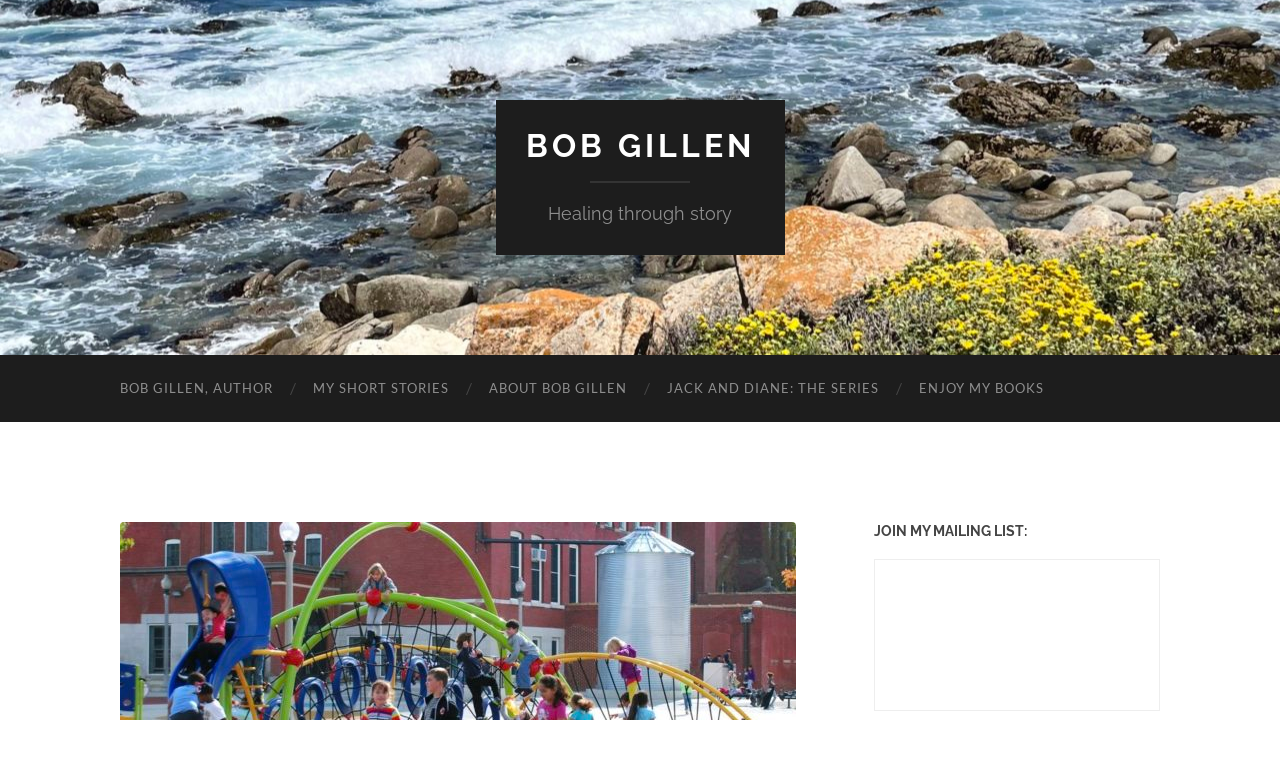

--- FILE ---
content_type: text/html; charset=UTF-8
request_url: https://www.bobgillen.net/shortfiction24-my-shoe-is-on-the-roof/3b7a75ef5fa54702a8b72e62f76e98a3/
body_size: 12044
content:
<!DOCTYPE html>

<html dir="ltr" lang="en-US" prefix="og: https://ogp.me/ns#">

	<head>

		<meta http-equiv="content-type" content="text/html" charset="UTF-8" />
		<meta name="viewport" content="width=device-width, initial-scale=1.0" >

		<link rel="profile" href="https://gmpg.org/xfn/11">

		<title>3b7a75ef5fa54702a8b72e62f76e98a3 - Bob Gillen</title>

		<!-- All in One SEO 4.9.3 - aioseo.com -->
	<meta name="robots" content="max-image-preview:large" />
	<meta name="author" content="Bob Gillen"/>
	<link rel="canonical" href="https://www.bobgillen.net/shortfiction24-my-shoe-is-on-the-roof/3b7a75ef5fa54702a8b72e62f76e98a3/" />
	<meta name="generator" content="All in One SEO (AIOSEO) 4.9.3" />
		<meta property="og:locale" content="en_US" />
		<meta property="og:site_name" content="Bob Gillen - Healing through story" />
		<meta property="og:type" content="article" />
		<meta property="og:title" content="3b7a75ef5fa54702a8b72e62f76e98a3 - Bob Gillen" />
		<meta property="og:url" content="https://www.bobgillen.net/shortfiction24-my-shoe-is-on-the-roof/3b7a75ef5fa54702a8b72e62f76e98a3/" />
		<meta property="article:published_time" content="2023-03-15T17:39:40+00:00" />
		<meta property="article:modified_time" content="2023-03-15T17:39:40+00:00" />
		<meta name="twitter:card" content="summary" />
		<meta name="twitter:title" content="3b7a75ef5fa54702a8b72e62f76e98a3 - Bob Gillen" />
		<script type="application/ld+json" class="aioseo-schema">
			{"@context":"https:\/\/schema.org","@graph":[{"@type":"BreadcrumbList","@id":"https:\/\/www.bobgillen.net\/shortfiction24-my-shoe-is-on-the-roof\/3b7a75ef5fa54702a8b72e62f76e98a3\/#breadcrumblist","itemListElement":[{"@type":"ListItem","@id":"https:\/\/www.bobgillen.net#listItem","position":1,"name":"Home","item":"https:\/\/www.bobgillen.net","nextItem":{"@type":"ListItem","@id":"https:\/\/www.bobgillen.net\/shortfiction24-my-shoe-is-on-the-roof\/3b7a75ef5fa54702a8b72e62f76e98a3\/#listItem","name":"3b7a75ef5fa54702a8b72e62f76e98a3"}},{"@type":"ListItem","@id":"https:\/\/www.bobgillen.net\/shortfiction24-my-shoe-is-on-the-roof\/3b7a75ef5fa54702a8b72e62f76e98a3\/#listItem","position":2,"name":"3b7a75ef5fa54702a8b72e62f76e98a3","previousItem":{"@type":"ListItem","@id":"https:\/\/www.bobgillen.net#listItem","name":"Home"}}]},{"@type":"ItemPage","@id":"https:\/\/www.bobgillen.net\/shortfiction24-my-shoe-is-on-the-roof\/3b7a75ef5fa54702a8b72e62f76e98a3\/#itempage","url":"https:\/\/www.bobgillen.net\/shortfiction24-my-shoe-is-on-the-roof\/3b7a75ef5fa54702a8b72e62f76e98a3\/","name":"3b7a75ef5fa54702a8b72e62f76e98a3 - Bob Gillen","inLanguage":"en-US","isPartOf":{"@id":"https:\/\/www.bobgillen.net\/#website"},"breadcrumb":{"@id":"https:\/\/www.bobgillen.net\/shortfiction24-my-shoe-is-on-the-roof\/3b7a75ef5fa54702a8b72e62f76e98a3\/#breadcrumblist"},"author":{"@id":"https:\/\/www.bobgillen.net\/author\/kelsey-media\/#author"},"creator":{"@id":"https:\/\/www.bobgillen.net\/author\/kelsey-media\/#author"},"datePublished":"2023-03-15T17:39:40+00:00","dateModified":"2023-03-15T17:39:40+00:00"},{"@type":"Organization","@id":"https:\/\/www.bobgillen.net\/#organization","name":"Bob Gillen","description":"Healing through story","url":"https:\/\/www.bobgillen.net\/"},{"@type":"Person","@id":"https:\/\/www.bobgillen.net\/author\/kelsey-media\/#author","url":"https:\/\/www.bobgillen.net\/author\/kelsey-media\/","name":"Bob Gillen","image":{"@type":"ImageObject","@id":"https:\/\/www.bobgillen.net\/shortfiction24-my-shoe-is-on-the-roof\/3b7a75ef5fa54702a8b72e62f76e98a3\/#authorImage","url":"https:\/\/secure.gravatar.com\/avatar\/89b21c5c7e5adc963c530e67bb97f019?s=96&d=mm&r=g","width":96,"height":96,"caption":"Bob Gillen"}},{"@type":"WebSite","@id":"https:\/\/www.bobgillen.net\/#website","url":"https:\/\/www.bobgillen.net\/","name":"Bob Gillen","description":"Healing through story","inLanguage":"en-US","publisher":{"@id":"https:\/\/www.bobgillen.net\/#organization"}}]}
		</script>
		<!-- All in One SEO -->

<link rel='dns-prefetch' href='//platform-api.sharethis.com' />
<link rel="alternate" type="application/rss+xml" title="Bob Gillen &raquo; Feed" href="https://www.bobgillen.net/feed/" />
<link rel="alternate" type="application/rss+xml" title="Bob Gillen &raquo; Comments Feed" href="https://www.bobgillen.net/comments/feed/" />
<link rel="alternate" type="application/rss+xml" title="Bob Gillen &raquo; 3b7a75ef5fa54702a8b72e62f76e98a3 Comments Feed" href="https://www.bobgillen.net/shortfiction24-my-shoe-is-on-the-roof/3b7a75ef5fa54702a8b72e62f76e98a3/feed/" />
		<!-- This site uses the Google Analytics by MonsterInsights plugin v9.11.1 - Using Analytics tracking - https://www.monsterinsights.com/ -->
							<script src="//www.googletagmanager.com/gtag/js?id=G-4M6VTG7KGM"  data-cfasync="false" data-wpfc-render="false" type="text/javascript" async></script>
			<script data-cfasync="false" data-wpfc-render="false" type="text/javascript">
				var mi_version = '9.11.1';
				var mi_track_user = true;
				var mi_no_track_reason = '';
								var MonsterInsightsDefaultLocations = {"page_location":"https:\/\/www.bobgillen.net\/shortfiction24-my-shoe-is-on-the-roof\/3b7a75ef5fa54702a8b72e62f76e98a3\/"};
								if ( typeof MonsterInsightsPrivacyGuardFilter === 'function' ) {
					var MonsterInsightsLocations = (typeof MonsterInsightsExcludeQuery === 'object') ? MonsterInsightsPrivacyGuardFilter( MonsterInsightsExcludeQuery ) : MonsterInsightsPrivacyGuardFilter( MonsterInsightsDefaultLocations );
				} else {
					var MonsterInsightsLocations = (typeof MonsterInsightsExcludeQuery === 'object') ? MonsterInsightsExcludeQuery : MonsterInsightsDefaultLocations;
				}

								var disableStrs = [
										'ga-disable-G-4M6VTG7KGM',
									];

				/* Function to detect opted out users */
				function __gtagTrackerIsOptedOut() {
					for (var index = 0; index < disableStrs.length; index++) {
						if (document.cookie.indexOf(disableStrs[index] + '=true') > -1) {
							return true;
						}
					}

					return false;
				}

				/* Disable tracking if the opt-out cookie exists. */
				if (__gtagTrackerIsOptedOut()) {
					for (var index = 0; index < disableStrs.length; index++) {
						window[disableStrs[index]] = true;
					}
				}

				/* Opt-out function */
				function __gtagTrackerOptout() {
					for (var index = 0; index < disableStrs.length; index++) {
						document.cookie = disableStrs[index] + '=true; expires=Thu, 31 Dec 2099 23:59:59 UTC; path=/';
						window[disableStrs[index]] = true;
					}
				}

				if ('undefined' === typeof gaOptout) {
					function gaOptout() {
						__gtagTrackerOptout();
					}
				}
								window.dataLayer = window.dataLayer || [];

				window.MonsterInsightsDualTracker = {
					helpers: {},
					trackers: {},
				};
				if (mi_track_user) {
					function __gtagDataLayer() {
						dataLayer.push(arguments);
					}

					function __gtagTracker(type, name, parameters) {
						if (!parameters) {
							parameters = {};
						}

						if (parameters.send_to) {
							__gtagDataLayer.apply(null, arguments);
							return;
						}

						if (type === 'event') {
														parameters.send_to = monsterinsights_frontend.v4_id;
							var hookName = name;
							if (typeof parameters['event_category'] !== 'undefined') {
								hookName = parameters['event_category'] + ':' + name;
							}

							if (typeof MonsterInsightsDualTracker.trackers[hookName] !== 'undefined') {
								MonsterInsightsDualTracker.trackers[hookName](parameters);
							} else {
								__gtagDataLayer('event', name, parameters);
							}
							
						} else {
							__gtagDataLayer.apply(null, arguments);
						}
					}

					__gtagTracker('js', new Date());
					__gtagTracker('set', {
						'developer_id.dZGIzZG': true,
											});
					if ( MonsterInsightsLocations.page_location ) {
						__gtagTracker('set', MonsterInsightsLocations);
					}
										__gtagTracker('config', 'G-4M6VTG7KGM', {"forceSSL":"true","link_attribution":"true"} );
										window.gtag = __gtagTracker;										(function () {
						/* https://developers.google.com/analytics/devguides/collection/analyticsjs/ */
						/* ga and __gaTracker compatibility shim. */
						var noopfn = function () {
							return null;
						};
						var newtracker = function () {
							return new Tracker();
						};
						var Tracker = function () {
							return null;
						};
						var p = Tracker.prototype;
						p.get = noopfn;
						p.set = noopfn;
						p.send = function () {
							var args = Array.prototype.slice.call(arguments);
							args.unshift('send');
							__gaTracker.apply(null, args);
						};
						var __gaTracker = function () {
							var len = arguments.length;
							if (len === 0) {
								return;
							}
							var f = arguments[len - 1];
							if (typeof f !== 'object' || f === null || typeof f.hitCallback !== 'function') {
								if ('send' === arguments[0]) {
									var hitConverted, hitObject = false, action;
									if ('event' === arguments[1]) {
										if ('undefined' !== typeof arguments[3]) {
											hitObject = {
												'eventAction': arguments[3],
												'eventCategory': arguments[2],
												'eventLabel': arguments[4],
												'value': arguments[5] ? arguments[5] : 1,
											}
										}
									}
									if ('pageview' === arguments[1]) {
										if ('undefined' !== typeof arguments[2]) {
											hitObject = {
												'eventAction': 'page_view',
												'page_path': arguments[2],
											}
										}
									}
									if (typeof arguments[2] === 'object') {
										hitObject = arguments[2];
									}
									if (typeof arguments[5] === 'object') {
										Object.assign(hitObject, arguments[5]);
									}
									if ('undefined' !== typeof arguments[1].hitType) {
										hitObject = arguments[1];
										if ('pageview' === hitObject.hitType) {
											hitObject.eventAction = 'page_view';
										}
									}
									if (hitObject) {
										action = 'timing' === arguments[1].hitType ? 'timing_complete' : hitObject.eventAction;
										hitConverted = mapArgs(hitObject);
										__gtagTracker('event', action, hitConverted);
									}
								}
								return;
							}

							function mapArgs(args) {
								var arg, hit = {};
								var gaMap = {
									'eventCategory': 'event_category',
									'eventAction': 'event_action',
									'eventLabel': 'event_label',
									'eventValue': 'event_value',
									'nonInteraction': 'non_interaction',
									'timingCategory': 'event_category',
									'timingVar': 'name',
									'timingValue': 'value',
									'timingLabel': 'event_label',
									'page': 'page_path',
									'location': 'page_location',
									'title': 'page_title',
									'referrer' : 'page_referrer',
								};
								for (arg in args) {
																		if (!(!args.hasOwnProperty(arg) || !gaMap.hasOwnProperty(arg))) {
										hit[gaMap[arg]] = args[arg];
									} else {
										hit[arg] = args[arg];
									}
								}
								return hit;
							}

							try {
								f.hitCallback();
							} catch (ex) {
							}
						};
						__gaTracker.create = newtracker;
						__gaTracker.getByName = newtracker;
						__gaTracker.getAll = function () {
							return [];
						};
						__gaTracker.remove = noopfn;
						__gaTracker.loaded = true;
						window['__gaTracker'] = __gaTracker;
					})();
									} else {
										console.log("");
					(function () {
						function __gtagTracker() {
							return null;
						}

						window['__gtagTracker'] = __gtagTracker;
						window['gtag'] = __gtagTracker;
					})();
									}
			</script>
							<!-- / Google Analytics by MonsterInsights -->
		<script type="text/javascript">
/* <![CDATA[ */
window._wpemojiSettings = {"baseUrl":"https:\/\/s.w.org\/images\/core\/emoji\/15.0.3\/72x72\/","ext":".png","svgUrl":"https:\/\/s.w.org\/images\/core\/emoji\/15.0.3\/svg\/","svgExt":".svg","source":{"concatemoji":"https:\/\/www.bobgillen.net\/wp-includes\/js\/wp-emoji-release.min.js?ver=92ba86baecf405e50f30f3c3b0feaba4"}};
/*! This file is auto-generated */
!function(i,n){var o,s,e;function c(e){try{var t={supportTests:e,timestamp:(new Date).valueOf()};sessionStorage.setItem(o,JSON.stringify(t))}catch(e){}}function p(e,t,n){e.clearRect(0,0,e.canvas.width,e.canvas.height),e.fillText(t,0,0);var t=new Uint32Array(e.getImageData(0,0,e.canvas.width,e.canvas.height).data),r=(e.clearRect(0,0,e.canvas.width,e.canvas.height),e.fillText(n,0,0),new Uint32Array(e.getImageData(0,0,e.canvas.width,e.canvas.height).data));return t.every(function(e,t){return e===r[t]})}function u(e,t,n){switch(t){case"flag":return n(e,"\ud83c\udff3\ufe0f\u200d\u26a7\ufe0f","\ud83c\udff3\ufe0f\u200b\u26a7\ufe0f")?!1:!n(e,"\ud83c\uddfa\ud83c\uddf3","\ud83c\uddfa\u200b\ud83c\uddf3")&&!n(e,"\ud83c\udff4\udb40\udc67\udb40\udc62\udb40\udc65\udb40\udc6e\udb40\udc67\udb40\udc7f","\ud83c\udff4\u200b\udb40\udc67\u200b\udb40\udc62\u200b\udb40\udc65\u200b\udb40\udc6e\u200b\udb40\udc67\u200b\udb40\udc7f");case"emoji":return!n(e,"\ud83d\udc26\u200d\u2b1b","\ud83d\udc26\u200b\u2b1b")}return!1}function f(e,t,n){var r="undefined"!=typeof WorkerGlobalScope&&self instanceof WorkerGlobalScope?new OffscreenCanvas(300,150):i.createElement("canvas"),a=r.getContext("2d",{willReadFrequently:!0}),o=(a.textBaseline="top",a.font="600 32px Arial",{});return e.forEach(function(e){o[e]=t(a,e,n)}),o}function t(e){var t=i.createElement("script");t.src=e,t.defer=!0,i.head.appendChild(t)}"undefined"!=typeof Promise&&(o="wpEmojiSettingsSupports",s=["flag","emoji"],n.supports={everything:!0,everythingExceptFlag:!0},e=new Promise(function(e){i.addEventListener("DOMContentLoaded",e,{once:!0})}),new Promise(function(t){var n=function(){try{var e=JSON.parse(sessionStorage.getItem(o));if("object"==typeof e&&"number"==typeof e.timestamp&&(new Date).valueOf()<e.timestamp+604800&&"object"==typeof e.supportTests)return e.supportTests}catch(e){}return null}();if(!n){if("undefined"!=typeof Worker&&"undefined"!=typeof OffscreenCanvas&&"undefined"!=typeof URL&&URL.createObjectURL&&"undefined"!=typeof Blob)try{var e="postMessage("+f.toString()+"("+[JSON.stringify(s),u.toString(),p.toString()].join(",")+"));",r=new Blob([e],{type:"text/javascript"}),a=new Worker(URL.createObjectURL(r),{name:"wpTestEmojiSupports"});return void(a.onmessage=function(e){c(n=e.data),a.terminate(),t(n)})}catch(e){}c(n=f(s,u,p))}t(n)}).then(function(e){for(var t in e)n.supports[t]=e[t],n.supports.everything=n.supports.everything&&n.supports[t],"flag"!==t&&(n.supports.everythingExceptFlag=n.supports.everythingExceptFlag&&n.supports[t]);n.supports.everythingExceptFlag=n.supports.everythingExceptFlag&&!n.supports.flag,n.DOMReady=!1,n.readyCallback=function(){n.DOMReady=!0}}).then(function(){return e}).then(function(){var e;n.supports.everything||(n.readyCallback(),(e=n.source||{}).concatemoji?t(e.concatemoji):e.wpemoji&&e.twemoji&&(t(e.twemoji),t(e.wpemoji)))}))}((window,document),window._wpemojiSettings);
/* ]]> */
</script>
<style id='wp-emoji-styles-inline-css' type='text/css'>

	img.wp-smiley, img.emoji {
		display: inline !important;
		border: none !important;
		box-shadow: none !important;
		height: 1em !important;
		width: 1em !important;
		margin: 0 0.07em !important;
		vertical-align: -0.1em !important;
		background: none !important;
		padding: 0 !important;
	}
</style>
<link rel='stylesheet' id='wp-block-library-css' href='https://www.bobgillen.net/wp-includes/css/dist/block-library/style.min.css?ver=92ba86baecf405e50f30f3c3b0feaba4' type='text/css' media='all' />
<link rel='stylesheet' id='aioseo/css/src/vue/standalone/blocks/table-of-contents/global.scss-css' href='https://www.bobgillen.net/wp-content/plugins/all-in-one-seo-pack/dist/Lite/assets/css/table-of-contents/global.e90f6d47.css?ver=4.9.3' type='text/css' media='all' />
<style id='classic-theme-styles-inline-css' type='text/css'>
/*! This file is auto-generated */
.wp-block-button__link{color:#fff;background-color:#32373c;border-radius:9999px;box-shadow:none;text-decoration:none;padding:calc(.667em + 2px) calc(1.333em + 2px);font-size:1.125em}.wp-block-file__button{background:#32373c;color:#fff;text-decoration:none}
</style>
<style id='global-styles-inline-css' type='text/css'>
:root{--wp--preset--aspect-ratio--square: 1;--wp--preset--aspect-ratio--4-3: 4/3;--wp--preset--aspect-ratio--3-4: 3/4;--wp--preset--aspect-ratio--3-2: 3/2;--wp--preset--aspect-ratio--2-3: 2/3;--wp--preset--aspect-ratio--16-9: 16/9;--wp--preset--aspect-ratio--9-16: 9/16;--wp--preset--color--black: #000000;--wp--preset--color--cyan-bluish-gray: #abb8c3;--wp--preset--color--white: #fff;--wp--preset--color--pale-pink: #f78da7;--wp--preset--color--vivid-red: #cf2e2e;--wp--preset--color--luminous-vivid-orange: #ff6900;--wp--preset--color--luminous-vivid-amber: #fcb900;--wp--preset--color--light-green-cyan: #7bdcb5;--wp--preset--color--vivid-green-cyan: #00d084;--wp--preset--color--pale-cyan-blue: #8ed1fc;--wp--preset--color--vivid-cyan-blue: #0693e3;--wp--preset--color--vivid-purple: #9b51e0;--wp--preset--color--accent: #1abc9c;--wp--preset--color--dark-gray: #444;--wp--preset--color--medium-gray: #666;--wp--preset--color--light-gray: #888;--wp--preset--gradient--vivid-cyan-blue-to-vivid-purple: linear-gradient(135deg,rgba(6,147,227,1) 0%,rgb(155,81,224) 100%);--wp--preset--gradient--light-green-cyan-to-vivid-green-cyan: linear-gradient(135deg,rgb(122,220,180) 0%,rgb(0,208,130) 100%);--wp--preset--gradient--luminous-vivid-amber-to-luminous-vivid-orange: linear-gradient(135deg,rgba(252,185,0,1) 0%,rgba(255,105,0,1) 100%);--wp--preset--gradient--luminous-vivid-orange-to-vivid-red: linear-gradient(135deg,rgba(255,105,0,1) 0%,rgb(207,46,46) 100%);--wp--preset--gradient--very-light-gray-to-cyan-bluish-gray: linear-gradient(135deg,rgb(238,238,238) 0%,rgb(169,184,195) 100%);--wp--preset--gradient--cool-to-warm-spectrum: linear-gradient(135deg,rgb(74,234,220) 0%,rgb(151,120,209) 20%,rgb(207,42,186) 40%,rgb(238,44,130) 60%,rgb(251,105,98) 80%,rgb(254,248,76) 100%);--wp--preset--gradient--blush-light-purple: linear-gradient(135deg,rgb(255,206,236) 0%,rgb(152,150,240) 100%);--wp--preset--gradient--blush-bordeaux: linear-gradient(135deg,rgb(254,205,165) 0%,rgb(254,45,45) 50%,rgb(107,0,62) 100%);--wp--preset--gradient--luminous-dusk: linear-gradient(135deg,rgb(255,203,112) 0%,rgb(199,81,192) 50%,rgb(65,88,208) 100%);--wp--preset--gradient--pale-ocean: linear-gradient(135deg,rgb(255,245,203) 0%,rgb(182,227,212) 50%,rgb(51,167,181) 100%);--wp--preset--gradient--electric-grass: linear-gradient(135deg,rgb(202,248,128) 0%,rgb(113,206,126) 100%);--wp--preset--gradient--midnight: linear-gradient(135deg,rgb(2,3,129) 0%,rgb(40,116,252) 100%);--wp--preset--font-size--small: 16px;--wp--preset--font-size--medium: 20px;--wp--preset--font-size--large: 24px;--wp--preset--font-size--x-large: 42px;--wp--preset--font-size--regular: 19px;--wp--preset--font-size--larger: 32px;--wp--preset--spacing--20: 0.44rem;--wp--preset--spacing--30: 0.67rem;--wp--preset--spacing--40: 1rem;--wp--preset--spacing--50: 1.5rem;--wp--preset--spacing--60: 2.25rem;--wp--preset--spacing--70: 3.38rem;--wp--preset--spacing--80: 5.06rem;--wp--preset--shadow--natural: 6px 6px 9px rgba(0, 0, 0, 0.2);--wp--preset--shadow--deep: 12px 12px 50px rgba(0, 0, 0, 0.4);--wp--preset--shadow--sharp: 6px 6px 0px rgba(0, 0, 0, 0.2);--wp--preset--shadow--outlined: 6px 6px 0px -3px rgba(255, 255, 255, 1), 6px 6px rgba(0, 0, 0, 1);--wp--preset--shadow--crisp: 6px 6px 0px rgba(0, 0, 0, 1);}:where(.is-layout-flex){gap: 0.5em;}:where(.is-layout-grid){gap: 0.5em;}body .is-layout-flex{display: flex;}.is-layout-flex{flex-wrap: wrap;align-items: center;}.is-layout-flex > :is(*, div){margin: 0;}body .is-layout-grid{display: grid;}.is-layout-grid > :is(*, div){margin: 0;}:where(.wp-block-columns.is-layout-flex){gap: 2em;}:where(.wp-block-columns.is-layout-grid){gap: 2em;}:where(.wp-block-post-template.is-layout-flex){gap: 1.25em;}:where(.wp-block-post-template.is-layout-grid){gap: 1.25em;}.has-black-color{color: var(--wp--preset--color--black) !important;}.has-cyan-bluish-gray-color{color: var(--wp--preset--color--cyan-bluish-gray) !important;}.has-white-color{color: var(--wp--preset--color--white) !important;}.has-pale-pink-color{color: var(--wp--preset--color--pale-pink) !important;}.has-vivid-red-color{color: var(--wp--preset--color--vivid-red) !important;}.has-luminous-vivid-orange-color{color: var(--wp--preset--color--luminous-vivid-orange) !important;}.has-luminous-vivid-amber-color{color: var(--wp--preset--color--luminous-vivid-amber) !important;}.has-light-green-cyan-color{color: var(--wp--preset--color--light-green-cyan) !important;}.has-vivid-green-cyan-color{color: var(--wp--preset--color--vivid-green-cyan) !important;}.has-pale-cyan-blue-color{color: var(--wp--preset--color--pale-cyan-blue) !important;}.has-vivid-cyan-blue-color{color: var(--wp--preset--color--vivid-cyan-blue) !important;}.has-vivid-purple-color{color: var(--wp--preset--color--vivid-purple) !important;}.has-black-background-color{background-color: var(--wp--preset--color--black) !important;}.has-cyan-bluish-gray-background-color{background-color: var(--wp--preset--color--cyan-bluish-gray) !important;}.has-white-background-color{background-color: var(--wp--preset--color--white) !important;}.has-pale-pink-background-color{background-color: var(--wp--preset--color--pale-pink) !important;}.has-vivid-red-background-color{background-color: var(--wp--preset--color--vivid-red) !important;}.has-luminous-vivid-orange-background-color{background-color: var(--wp--preset--color--luminous-vivid-orange) !important;}.has-luminous-vivid-amber-background-color{background-color: var(--wp--preset--color--luminous-vivid-amber) !important;}.has-light-green-cyan-background-color{background-color: var(--wp--preset--color--light-green-cyan) !important;}.has-vivid-green-cyan-background-color{background-color: var(--wp--preset--color--vivid-green-cyan) !important;}.has-pale-cyan-blue-background-color{background-color: var(--wp--preset--color--pale-cyan-blue) !important;}.has-vivid-cyan-blue-background-color{background-color: var(--wp--preset--color--vivid-cyan-blue) !important;}.has-vivid-purple-background-color{background-color: var(--wp--preset--color--vivid-purple) !important;}.has-black-border-color{border-color: var(--wp--preset--color--black) !important;}.has-cyan-bluish-gray-border-color{border-color: var(--wp--preset--color--cyan-bluish-gray) !important;}.has-white-border-color{border-color: var(--wp--preset--color--white) !important;}.has-pale-pink-border-color{border-color: var(--wp--preset--color--pale-pink) !important;}.has-vivid-red-border-color{border-color: var(--wp--preset--color--vivid-red) !important;}.has-luminous-vivid-orange-border-color{border-color: var(--wp--preset--color--luminous-vivid-orange) !important;}.has-luminous-vivid-amber-border-color{border-color: var(--wp--preset--color--luminous-vivid-amber) !important;}.has-light-green-cyan-border-color{border-color: var(--wp--preset--color--light-green-cyan) !important;}.has-vivid-green-cyan-border-color{border-color: var(--wp--preset--color--vivid-green-cyan) !important;}.has-pale-cyan-blue-border-color{border-color: var(--wp--preset--color--pale-cyan-blue) !important;}.has-vivid-cyan-blue-border-color{border-color: var(--wp--preset--color--vivid-cyan-blue) !important;}.has-vivid-purple-border-color{border-color: var(--wp--preset--color--vivid-purple) !important;}.has-vivid-cyan-blue-to-vivid-purple-gradient-background{background: var(--wp--preset--gradient--vivid-cyan-blue-to-vivid-purple) !important;}.has-light-green-cyan-to-vivid-green-cyan-gradient-background{background: var(--wp--preset--gradient--light-green-cyan-to-vivid-green-cyan) !important;}.has-luminous-vivid-amber-to-luminous-vivid-orange-gradient-background{background: var(--wp--preset--gradient--luminous-vivid-amber-to-luminous-vivid-orange) !important;}.has-luminous-vivid-orange-to-vivid-red-gradient-background{background: var(--wp--preset--gradient--luminous-vivid-orange-to-vivid-red) !important;}.has-very-light-gray-to-cyan-bluish-gray-gradient-background{background: var(--wp--preset--gradient--very-light-gray-to-cyan-bluish-gray) !important;}.has-cool-to-warm-spectrum-gradient-background{background: var(--wp--preset--gradient--cool-to-warm-spectrum) !important;}.has-blush-light-purple-gradient-background{background: var(--wp--preset--gradient--blush-light-purple) !important;}.has-blush-bordeaux-gradient-background{background: var(--wp--preset--gradient--blush-bordeaux) !important;}.has-luminous-dusk-gradient-background{background: var(--wp--preset--gradient--luminous-dusk) !important;}.has-pale-ocean-gradient-background{background: var(--wp--preset--gradient--pale-ocean) !important;}.has-electric-grass-gradient-background{background: var(--wp--preset--gradient--electric-grass) !important;}.has-midnight-gradient-background{background: var(--wp--preset--gradient--midnight) !important;}.has-small-font-size{font-size: var(--wp--preset--font-size--small) !important;}.has-medium-font-size{font-size: var(--wp--preset--font-size--medium) !important;}.has-large-font-size{font-size: var(--wp--preset--font-size--large) !important;}.has-x-large-font-size{font-size: var(--wp--preset--font-size--x-large) !important;}
:where(.wp-block-post-template.is-layout-flex){gap: 1.25em;}:where(.wp-block-post-template.is-layout-grid){gap: 1.25em;}
:where(.wp-block-columns.is-layout-flex){gap: 2em;}:where(.wp-block-columns.is-layout-grid){gap: 2em;}
:root :where(.wp-block-pullquote){font-size: 1.5em;line-height: 1.6;}
</style>
<link rel='stylesheet' id='hemingway_googleFonts-css' href='https://www.bobgillen.net/wp-content/themes/hemingway/assets/css/fonts.css' type='text/css' media='all' />
<link rel='stylesheet' id='hemingway_style-css' href='https://www.bobgillen.net/wp-content/themes/hemingway/style.css?ver=2.3.2' type='text/css' media='all' />
<script type="text/javascript" src="https://www.bobgillen.net/wp-content/plugins/google-analytics-for-wordpress/assets/js/frontend-gtag.min.js?ver=9.11.1" id="monsterinsights-frontend-script-js" async="async" data-wp-strategy="async"></script>
<script data-cfasync="false" data-wpfc-render="false" type="text/javascript" id='monsterinsights-frontend-script-js-extra'>/* <![CDATA[ */
var monsterinsights_frontend = {"js_events_tracking":"true","download_extensions":"doc,pdf,ppt,zip,xls,docx,pptx,xlsx","inbound_paths":"[{\"path\":\"\\\/go\\\/\",\"label\":\"affiliate\"},{\"path\":\"\\\/recommend\\\/\",\"label\":\"affiliate\"}]","home_url":"https:\/\/www.bobgillen.net","hash_tracking":"false","v4_id":"G-4M6VTG7KGM"};/* ]]> */
</script>
<script type="text/javascript" src="https://www.bobgillen.net/wp-includes/js/jquery/jquery.min.js?ver=3.7.1" id="jquery-core-js"></script>
<script type="text/javascript" src="https://www.bobgillen.net/wp-includes/js/jquery/jquery-migrate.min.js?ver=3.4.1" id="jquery-migrate-js"></script>
<script type="text/javascript" src="//platform-api.sharethis.com/js/sharethis.js#source=googleanalytics-wordpress#product=ga&amp;property=5ee93d9a1c4d5700130dd33b" id="googleanalytics-platform-sharethis-js"></script>
<link rel="https://api.w.org/" href="https://www.bobgillen.net/wp-json/" /><link rel="alternate" title="JSON" type="application/json" href="https://www.bobgillen.net/wp-json/wp/v2/media/6029" /><link rel="EditURI" type="application/rsd+xml" title="RSD" href="https://www.bobgillen.net/xmlrpc.php?rsd" />
<link rel="alternate" title="oEmbed (JSON)" type="application/json+oembed" href="https://www.bobgillen.net/wp-json/oembed/1.0/embed?url=https%3A%2F%2Fwww.bobgillen.net%2Fshortfiction24-my-shoe-is-on-the-roof%2F3b7a75ef5fa54702a8b72e62f76e98a3%2F" />
<link rel="alternate" title="oEmbed (XML)" type="text/xml+oembed" href="https://www.bobgillen.net/wp-json/oembed/1.0/embed?url=https%3A%2F%2Fwww.bobgillen.net%2Fshortfiction24-my-shoe-is-on-the-roof%2F3b7a75ef5fa54702a8b72e62f76e98a3%2F&#038;format=xml" />
<style type="text/css">.recentcomments a{display:inline !important;padding:0 !important;margin:0 !important;}</style><script>
(function() {
	(function (i, s, o, g, r, a, m) {
		i['GoogleAnalyticsObject'] = r;
		i[r] = i[r] || function () {
				(i[r].q = i[r].q || []).push(arguments)
			}, i[r].l = 1 * new Date();
		a = s.createElement(o),
			m = s.getElementsByTagName(o)[0];
		a.async = 1;
		a.src = g;
		m.parentNode.insertBefore(a, m)
	})(window, document, 'script', 'https://google-analytics.com/analytics.js', 'ga');

	ga('create', 'UA-61344747-1', 'auto');
			ga('send', 'pageview');
	})();
</script>
<link rel="icon" href="https://www.bobgillen.net/wp-content/uploads/2022/09/cropped-IMG_0187-32x32.jpeg" sizes="32x32" />
<link rel="icon" href="https://www.bobgillen.net/wp-content/uploads/2022/09/cropped-IMG_0187-192x192.jpeg" sizes="192x192" />
<link rel="apple-touch-icon" href="https://www.bobgillen.net/wp-content/uploads/2022/09/cropped-IMG_0187-180x180.jpeg" />
<meta name="msapplication-TileImage" content="https://www.bobgillen.net/wp-content/uploads/2022/09/cropped-IMG_0187-270x270.jpeg" />

	</head>
	
	<body data-rsssl=1 class="attachment attachment-template-default single single-attachment postid-6029 attachmentid-6029 attachment-jpeg">

		
		<a class="skip-link button" href="#site-content">Skip to the content</a>
	
		<div class="big-wrapper">
	
			<div class="header-cover section bg-dark-light no-padding">

						
				<div class="header section" style="background-image: url( https://www.bobgillen.net/wp-content/uploads/2022/08/cropped-IMG_0216-scaled-1.jpeg );">
							
					<div class="header-inner section-inner">
					
											
							<div class="blog-info">
							
																	<div class="blog-title">
										<a href="https://www.bobgillen.net" rel="home">Bob Gillen</a>
									</div>
																
																	<p class="blog-description">Healing through story</p>
															
							</div><!-- .blog-info -->
							
															
					</div><!-- .header-inner -->
								
				</div><!-- .header -->
			
			</div><!-- .bg-dark -->
			
			<div class="navigation section no-padding bg-dark">
			
				<div class="navigation-inner section-inner group">
				
					<div class="toggle-container section-inner hidden">
			
						<button type="button" class="nav-toggle toggle">
							<div class="bar"></div>
							<div class="bar"></div>
							<div class="bar"></div>
							<span class="screen-reader-text">Toggle mobile menu</span>
						</button>
						
						<button type="button" class="search-toggle toggle">
							<div class="metal"></div>
							<div class="glass"></div>
							<div class="handle"></div>
							<span class="screen-reader-text">Toggle search field</span>
						</button>
											
					</div><!-- .toggle-container -->
					
					<div class="blog-search hidden">
						<form role="search" method="get" class="search-form" action="https://www.bobgillen.net/">
				<label>
					<span class="screen-reader-text">Search for:</span>
					<input type="search" class="search-field" placeholder="Search &hellip;" value="" name="s" />
				</label>
				<input type="submit" class="search-submit" value="Search" />
			</form>					</div><!-- .blog-search -->
				
					<ul class="blog-menu">
						<li id="menu-item-5632" class="menu-item menu-item-type-post_type menu-item-object-page menu-item-home menu-item-5632"><a href="https://www.bobgillen.net/">Bob Gillen, Author</a></li>
<li id="menu-item-5705" class="menu-item menu-item-type-post_type menu-item-object-page menu-item-5705"><a href="https://www.bobgillen.net/my-short-stories/">My Short Stories</a></li>
<li id="menu-item-24" class="menu-item menu-item-type-post_type menu-item-object-page menu-item-24"><a href="https://www.bobgillen.net/sample-page/">About Bob Gillen</a></li>
<li id="menu-item-5580" class="menu-item menu-item-type-post_type menu-item-object-page menu-item-5580"><a href="https://www.bobgillen.net/jack-and-diane/">Jack and Diane: the Series</a></li>
<li id="menu-item-42" class="menu-item menu-item-type-post_type menu-item-object-page menu-item-42"><a href="https://www.bobgillen.net/apart/">Enjoy My Books</a></li>
					 </ul><!-- .blog-menu -->
					 
					 <ul class="mobile-menu">
					
						<li class="menu-item menu-item-type-post_type menu-item-object-page menu-item-home menu-item-5632"><a href="https://www.bobgillen.net/">Bob Gillen, Author</a></li>
<li class="menu-item menu-item-type-post_type menu-item-object-page menu-item-5705"><a href="https://www.bobgillen.net/my-short-stories/">My Short Stories</a></li>
<li class="menu-item menu-item-type-post_type menu-item-object-page menu-item-24"><a href="https://www.bobgillen.net/sample-page/">About Bob Gillen</a></li>
<li class="menu-item menu-item-type-post_type menu-item-object-page menu-item-5580"><a href="https://www.bobgillen.net/jack-and-diane/">Jack and Diane: the Series</a></li>
<li class="menu-item menu-item-type-post_type menu-item-object-page menu-item-42"><a href="https://www.bobgillen.net/apart/">Enjoy My Books</a></li>
						
					 </ul><!-- .mobile-menu -->
				 
				</div><!-- .navigation-inner -->
				
			</div><!-- .navigation -->
<main class="wrapper section-inner group" id="site-content">

	<div class="content left">
											        
				
				<div class="posts">
			
					<div id="post-6029" class="post-6029 attachment type-attachment status-inherit hentry">
					
						<div class="content-inner">
											
							<figure class="featured-media">
							
															
								<a href="https://www.bobgillen.net/wp-content/uploads/2023/03/3b7a75ef5fa54702a8b72e62f76e98a3.jpeg" rel="attachment">
									<img width="676" height="375" src="https://www.bobgillen.net/wp-content/uploads/2023/03/3b7a75ef5fa54702a8b72e62f76e98a3-676x375.jpeg" class="attachment-post-image size-post-image" alt="" decoding="async" fetchpriority="high" srcset="https://www.bobgillen.net/wp-content/uploads/2023/03/3b7a75ef5fa54702a8b72e62f76e98a3-676x375.jpeg 676w, https://www.bobgillen.net/wp-content/uploads/2023/03/3b7a75ef5fa54702a8b72e62f76e98a3-300x166.jpeg 300w, https://www.bobgillen.net/wp-content/uploads/2023/03/3b7a75ef5fa54702a8b72e62f76e98a3-1024x568.jpeg 1024w, https://www.bobgillen.net/wp-content/uploads/2023/03/3b7a75ef5fa54702a8b72e62f76e98a3-768x426.jpeg 768w, https://www.bobgillen.net/wp-content/uploads/2023/03/3b7a75ef5fa54702a8b72e62f76e98a3.jpeg 1391w" sizes="(max-width: 676px) 100vw, 676px" />								</a>
							
							</figure><!-- .featured-media -->
							
							<div class="post-header">
							
								<h1 class="post-title">3b7a75ef5fa54702a8b72e62f76e98a3.jpeg</h1>
								
								<div class="post-meta">
								
									<span>March 15, 2023</span>
									
									<span class="date-sep"> / </span>
								
									<span>1391 <span style="text-transform:lowercase;">x</span> 1391 px</span>
								
								</div>
							
							</div><!-- .post-header -->
			
																				
						</div><!-- .content-inner -->
						
						<div class="post-meta-bottom">
										
							<div class="post-nav group">
							
																<a href="" class="post-nav-older" rel="attachment">&laquo; Previous<span> attachment</span></a>
								<a href="https://www.bobgillen.net/shortfiction24-my-shoe-is-on-the-roof/3b7a75ef5fa54702a8b72e62f76e98a3/" class="post-nav-newer" rel="attachment">Next<span> attachment</span> &raquo;</a>
														
							</div><!-- .post-nav -->
						
						</div><!-- .post-meta-bottom -->
						
							<div id="respond" class="comment-respond">
		<h3 id="reply-title" class="comment-reply-title">Leave a Reply <small><a rel="nofollow" id="cancel-comment-reply-link" href="/shortfiction24-my-shoe-is-on-the-roof/3b7a75ef5fa54702a8b72e62f76e98a3/#respond" style="display:none;">Cancel reply</a></small></h3><form action="https://www.bobgillen.net/wp-comments-post.php" method="post" id="commentform" class="comment-form"><p class="comment-notes"><span id="email-notes">Your email address will not be published.</span> <span class="required-field-message">Required fields are marked <span class="required">*</span></span></p><p class="comment-form-comment"><label for="comment">Comment <span class="required">*</span></label> <textarea id="comment" name="comment" cols="45" rows="8" maxlength="65525" required="required"></textarea></p><p class="comment-form-author"><label for="author">Name <span class="required">*</span></label> <input id="author" name="author" type="text" value="" size="30" maxlength="245" autocomplete="name" required="required" /></p>
<p class="comment-form-email"><label for="email">Email <span class="required">*</span></label> <input id="email" name="email" type="text" value="" size="30" maxlength="100" aria-describedby="email-notes" autocomplete="email" required="required" /></p>
<p class="comment-form-url"><label for="url">Website</label> <input id="url" name="url" type="text" value="" size="30" maxlength="200" autocomplete="url" /></p>
<p class="form-submit"><input name="submit" type="submit" id="submit" class="submit" value="Post Comment" /> <input type='hidden' name='comment_post_ID' value='6029' id='comment_post_ID' />
<input type='hidden' name='comment_parent' id='comment_parent' value='0' />
</p><p style="display: none;"><input type="hidden" id="akismet_comment_nonce" name="akismet_comment_nonce" value="9decdf970b" /></p><p style="display: none !important;" class="akismet-fields-container" data-prefix="ak_"><label>&#916;<textarea name="ak_hp_textarea" cols="45" rows="8" maxlength="100"></textarea></label><input type="hidden" id="ak_js_1" name="ak_js" value="90"/><script>document.getElementById( "ak_js_1" ).setAttribute( "value", ( new Date() ).getTime() );</script></p></form>	</div><!-- #respond -->
	    
					
			</div><!-- .post -->
			
		</div><!-- .posts -->
		
	</div><!-- .content -->
	
	
	<div class="sidebar right" role="complementary">
		<div id="text-2" class="widget widget_text"><div class="widget-content"><h3 class="widget-title">Join my mailing list:</h3>			<div class="textwidget"><iframe src="https://bobgillen.substack.com/embed" style="border:1px solid #EEE; background:white;" frameborder="0" scrolling="no"></iframe></div>
		</div></div>
		<div id="recent-posts-2" class="widget widget_recent_entries"><div class="widget-content">
		<h3 class="widget-title">Recent Posts</h3>
		<ul>
											<li>
					<a href="https://www.bobgillen.net/shortfiction24-cruising-route-66-with-charlie-watts/">shortfiction24 &#8211; cruising route 66 with charlie watts</a>
									</li>
											<li>
					<a href="https://www.bobgillen.net/shortfiction24-footsteps-in-the-sand/">shortfiction24 footsteps in the sand</a>
									</li>
											<li>
					<a href="https://www.bobgillen.net/shortfiction24-steinbecks-funeral/">shortfiction24 &#8211; steinbeck&#8217;s funeral</a>
									</li>
											<li>
					<a href="https://www.bobgillen.net/shortfiction24-fall-risk/">shortfiction24  fall risk</a>
									</li>
											<li>
					<a href="https://www.bobgillen.net/patriarchy-zero/">shortfiction24 patriarchy: zero</a>
									</li>
					</ul>

		</div></div><div id="rss-2" class="widget widget_rss"><div class="widget-content"><h3 class="widget-title"><a class="rsswidget rss-widget-feed" href="https://www.bobgillen.net/feed"><img class="rss-widget-icon" style="border:0" width="14" height="14" src="https://www.bobgillen.net/wp-includes/images/rss.png" alt="RSS" loading="lazy" /></a> <a class="rsswidget rss-widget-title" href="https://www.bobgillen.net/">Author</a></h3><ul><li><a class='rsswidget' href='https://www.bobgillen.net/shortfiction24-cruising-route-66-with-charlie-watts/?utm_source=rss&#038;utm_medium=rss&#038;utm_campaign=shortfiction24-cruising-route-66-with-charlie-watts'>shortfiction24 – cruising route 66 with charlie watts</a></li></ul></div></div><div id="search-3" class="widget widget_search"><div class="widget-content"><form role="search" method="get" class="search-form" action="https://www.bobgillen.net/">
				<label>
					<span class="screen-reader-text">Search for:</span>
					<input type="search" class="search-field" placeholder="Search &hellip;" value="" name="s" />
				</label>
				<input type="submit" class="search-submit" value="Search" />
			</form></div></div><div id="archives-3" class="widget widget_archive"><div class="widget-content"><h3 class="widget-title">Archives</h3>
			<ul>
					<li><a href='https://www.bobgillen.net/2025/10/'>October 2025</a></li>
	<li><a href='https://www.bobgillen.net/2025/08/'>August 2025</a></li>
	<li><a href='https://www.bobgillen.net/2025/06/'>June 2025</a></li>
	<li><a href='https://www.bobgillen.net/2025/04/'>April 2025</a></li>
	<li><a href='https://www.bobgillen.net/2024/10/'>October 2024</a></li>
	<li><a href='https://www.bobgillen.net/2024/09/'>September 2024</a></li>
	<li><a href='https://www.bobgillen.net/2024/08/'>August 2024</a></li>
	<li><a href='https://www.bobgillen.net/2024/07/'>July 2024</a></li>
	<li><a href='https://www.bobgillen.net/2024/06/'>June 2024</a></li>
	<li><a href='https://www.bobgillen.net/2024/05/'>May 2024</a></li>
	<li><a href='https://www.bobgillen.net/2024/04/'>April 2024</a></li>
	<li><a href='https://www.bobgillen.net/2024/03/'>March 2024</a></li>
	<li><a href='https://www.bobgillen.net/2024/02/'>February 2024</a></li>
	<li><a href='https://www.bobgillen.net/2024/01/'>January 2024</a></li>
	<li><a href='https://www.bobgillen.net/2023/11/'>November 2023</a></li>
	<li><a href='https://www.bobgillen.net/2023/10/'>October 2023</a></li>
	<li><a href='https://www.bobgillen.net/2023/09/'>September 2023</a></li>
	<li><a href='https://www.bobgillen.net/2023/08/'>August 2023</a></li>
	<li><a href='https://www.bobgillen.net/2023/07/'>July 2023</a></li>
	<li><a href='https://www.bobgillen.net/2023/06/'>June 2023</a></li>
	<li><a href='https://www.bobgillen.net/2023/05/'>May 2023</a></li>
	<li><a href='https://www.bobgillen.net/2023/04/'>April 2023</a></li>
	<li><a href='https://www.bobgillen.net/2023/03/'>March 2023</a></li>
	<li><a href='https://www.bobgillen.net/2023/02/'>February 2023</a></li>
	<li><a href='https://www.bobgillen.net/2023/01/'>January 2023</a></li>
	<li><a href='https://www.bobgillen.net/2022/12/'>December 2022</a></li>
	<li><a href='https://www.bobgillen.net/2022/11/'>November 2022</a></li>
	<li><a href='https://www.bobgillen.net/2022/10/'>October 2022</a></li>
	<li><a href='https://www.bobgillen.net/2022/09/'>September 2022</a></li>
	<li><a href='https://www.bobgillen.net/2022/07/'>July 2022</a></li>
	<li><a href='https://www.bobgillen.net/2022/06/'>June 2022</a></li>
	<li><a href='https://www.bobgillen.net/2022/05/'>May 2022</a></li>
	<li><a href='https://www.bobgillen.net/2022/04/'>April 2022</a></li>
	<li><a href='https://www.bobgillen.net/2022/03/'>March 2022</a></li>
	<li><a href='https://www.bobgillen.net/2022/02/'>February 2022</a></li>
	<li><a href='https://www.bobgillen.net/2022/01/'>January 2022</a></li>
	<li><a href='https://www.bobgillen.net/2021/12/'>December 2021</a></li>
	<li><a href='https://www.bobgillen.net/2021/11/'>November 2021</a></li>
	<li><a href='https://www.bobgillen.net/2021/10/'>October 2021</a></li>
	<li><a href='https://www.bobgillen.net/2021/09/'>September 2021</a></li>
	<li><a href='https://www.bobgillen.net/2021/08/'>August 2021</a></li>
	<li><a href='https://www.bobgillen.net/2021/07/'>July 2021</a></li>
	<li><a href='https://www.bobgillen.net/2021/06/'>June 2021</a></li>
	<li><a href='https://www.bobgillen.net/2021/05/'>May 2021</a></li>
	<li><a href='https://www.bobgillen.net/2021/04/'>April 2021</a></li>
	<li><a href='https://www.bobgillen.net/2021/03/'>March 2021</a></li>
	<li><a href='https://www.bobgillen.net/2021/02/'>February 2021</a></li>
	<li><a href='https://www.bobgillen.net/2021/01/'>January 2021</a></li>
	<li><a href='https://www.bobgillen.net/2020/12/'>December 2020</a></li>
	<li><a href='https://www.bobgillen.net/2020/11/'>November 2020</a></li>
	<li><a href='https://www.bobgillen.net/2020/10/'>October 2020</a></li>
	<li><a href='https://www.bobgillen.net/2020/09/'>September 2020</a></li>
	<li><a href='https://www.bobgillen.net/2020/08/'>August 2020</a></li>
	<li><a href='https://www.bobgillen.net/2020/07/'>July 2020</a></li>
	<li><a href='https://www.bobgillen.net/2020/06/'>June 2020</a></li>
	<li><a href='https://www.bobgillen.net/2020/05/'>May 2020</a></li>
	<li><a href='https://www.bobgillen.net/2020/04/'>April 2020</a></li>
	<li><a href='https://www.bobgillen.net/2020/03/'>March 2020</a></li>
	<li><a href='https://www.bobgillen.net/2020/02/'>February 2020</a></li>
	<li><a href='https://www.bobgillen.net/2020/01/'>January 2020</a></li>
	<li><a href='https://www.bobgillen.net/2019/12/'>December 2019</a></li>
	<li><a href='https://www.bobgillen.net/2019/11/'>November 2019</a></li>
	<li><a href='https://www.bobgillen.net/2019/10/'>October 2019</a></li>
	<li><a href='https://www.bobgillen.net/2019/09/'>September 2019</a></li>
	<li><a href='https://www.bobgillen.net/2019/08/'>August 2019</a></li>
	<li><a href='https://www.bobgillen.net/2019/01/'>January 2019</a></li>
	<li><a href='https://www.bobgillen.net/2018/07/'>July 2018</a></li>
	<li><a href='https://www.bobgillen.net/2017/10/'>October 2017</a></li>
	<li><a href='https://www.bobgillen.net/2017/08/'>August 2017</a></li>
	<li><a href='https://www.bobgillen.net/2017/07/'>July 2017</a></li>
	<li><a href='https://www.bobgillen.net/2017/06/'>June 2017</a></li>
	<li><a href='https://www.bobgillen.net/2017/05/'>May 2017</a></li>
	<li><a href='https://www.bobgillen.net/2017/04/'>April 2017</a></li>
	<li><a href='https://www.bobgillen.net/2017/03/'>March 2017</a></li>
	<li><a href='https://www.bobgillen.net/2017/02/'>February 2017</a></li>
	<li><a href='https://www.bobgillen.net/2015/03/'>March 2015</a></li>
			</ul>

			</div></div><div id="custom_html-2" class="widget_text widget widget_custom_html"><div class="widget_text widget-content"><h3 class="widget-title">Join my mailing list:</h3><div class="textwidget custom-html-widget"><!-- Begin MailChimp Signup Form -->
<link href="//cdn-images.mailchimp.com/embedcode/classic-081711.css" rel="stylesheet" type="text/css">
<style type="text/css">
	#mc_embed_signup{background:#fff; clear:left; font:14px Helvetica,Arial,sans-serif; }
	/* Add your own MailChimp form style overrides in your site stylesheet or in this style block.
	   We recommend moving this block and the preceding CSS link to the HEAD of your HTML file. */
</style>
<div id="mc_embed_signup">
<form action="//gillenentertainmentcontent.us7.list-manage.com/subscribe/post?u=abf9a07febe3681d45da24113&amp;id=74eb37315c" method="post" id="mc-embedded-subscribe-form" name="mc-embedded-subscribe-form" class="validate" target="_blank" novalidate>
    <div id="mc_embed_signup_scroll">
	<h2></h2>
<div class="indicates-required"><span class="asterisk">*</span> indicates required</div>
<div class="mc-field-group">
	<label for="mce-EMAIL">Email Address  <span class="asterisk">*</span>
</label>
	<input type="email" value="" name="EMAIL" class="required email" id="mce-EMAIL">
</div>
<div class="mc-field-group">
	<label for="mce-FNAME">First Name </label>
	<input type="text" value="" name="FNAME" class="" id="mce-FNAME">
</div>
<div class="mc-field-group">
	<label for="mce-LNAME">Last Name </label>
	<input type="text" value="" name="LNAME" class="" id="mce-LNAME">
</div>
	<div id="mce-responses" class="clear">
		<div class="response" id="mce-error-response" style="display:none"></div>
		<div class="response" id="mce-success-response" style="display:none"></div>
	</div>    <!-- real people should not fill this in and expect good things - do not remove this or risk form bot signups-->
    <div style="position: absolute; left: -5000px;"><input type="text" name="b_abf9a07febe3681d45da24113_74eb37315c" tabindex="-1" value=""></div>
    <div class="clear"><input type="submit" value="Subscribe" name="subscribe" id="mc-embedded-subscribe" class="button"></div>
    </div>
</form>
</div>
<script type='text/javascript' src='//s3.amazonaws.com/downloads.mailchimp.com/js/mc-validate.js'></script><script type='text/javascript'>(function($) {window.fnames = new Array(); window.ftypes = new Array();fnames[0]='EMAIL';ftypes[0]='email';fnames[1]='FNAME';ftypes[1]='text';fnames[2]='LNAME';ftypes[2]='text';}(jQuery));var $mcj = jQuery.noConflict(true);</script>
<!--End mc_embed_signup--></div></div></div><div id="search-2" class="widget widget_search"><div class="widget-content"><form role="search" method="get" class="search-form" action="https://www.bobgillen.net/">
				<label>
					<span class="screen-reader-text">Search for:</span>
					<input type="search" class="search-field" placeholder="Search &hellip;" value="" name="s" />
				</label>
				<input type="submit" class="search-submit" value="Search" />
			</form></div></div><div id="recent-comments-2" class="widget widget_recent_comments"><div class="widget-content"><h3 class="widget-title">Recent Comments</h3><ul id="recentcomments"><li class="recentcomments"><span class="comment-author-link">Bob Gillen</span> on <a href="https://www.bobgillen.net/shortfiction24-talking-an-old-man-down/#comment-3173">shortfiction24 &#8211; talking an old man down</a></li><li class="recentcomments"><span class="comment-author-link">Bob Gillen</span> on <a href="https://www.bobgillen.net/shortfiction24-talking-an-old-man-down/#comment-3172">shortfiction24 &#8211; talking an old man down</a></li><li class="recentcomments"><span class="comment-author-link">Jim Gillen</span> on <a href="https://www.bobgillen.net/shortfiction24-talking-an-old-man-down/#comment-3168">shortfiction24 &#8211; talking an old man down</a></li><li class="recentcomments"><span class="comment-author-link">tom</span> on <a href="https://www.bobgillen.net/shortfiction24-talking-an-old-man-down/#comment-3165">shortfiction24 &#8211; talking an old man down</a></li><li class="recentcomments"><span class="comment-author-link"><a href="http://www.centorino.com" class="url" rel="ugc external nofollow">Jim Centorino</a></span> on <a href="https://www.bobgillen.net/shortfiction24-enough-of-self-pity/#comment-2287">shortfiction24 &#8211; enough of self-pity</a></li></ul></div></div><div id="categories-2" class="widget widget_categories"><div class="widget-content"><h3 class="widget-title">Categories</h3>
			<ul>
					<li class="cat-item cat-item-5"><a href="https://www.bobgillen.net/category/books/">books</a>
</li>
	<li class="cat-item cat-item-61"><a href="https://www.bobgillen.net/category/filmmaking/">filmmaking</a>
</li>
	<li class="cat-item cat-item-614"><a href="https://www.bobgillen.net/category/short-fiction/">short fiction</a>
</li>
	<li class="cat-item cat-item-4"><a href="https://www.bobgillen.net/category/storytelling/">storytelling</a>
</li>
	<li class="cat-item cat-item-1"><a href="https://www.bobgillen.net/category/uncategorized/">Uncategorized</a>
</li>
			</ul>

			</div></div>	</div><!-- .sidebar -->
	
	
</main><!-- .wrapper -->
		
	<div class="footer section large-padding bg-dark">
		
		<div class="footer-inner section-inner group">
		
			<!-- .footer-a -->
				
			<!-- .footer-b -->
								
			<!-- .footer-c -->
					
		</div><!-- .footer-inner -->
	
	</div><!-- .footer -->
	
	<div class="credits section bg-dark no-padding">
	
		<div class="credits-inner section-inner group">
	
			<p class="credits-left">
				&copy; 2026 <a href="https://www.bobgillen.net">Bob Gillen</a>
			</p>
			
			<p class="credits-right">
				<span>Theme by <a href="https://andersnoren.se">Anders Noren</a></span> &mdash; <a title="To the top" class="tothetop">Up &uarr;</a>
			</p>
					
		</div><!-- .credits-inner -->
		
	</div><!-- .credits -->

</div><!-- .big-wrapper -->

<style></style><script type="text/javascript" src="https://www.bobgillen.net/wp-content/themes/hemingway/assets/js/global.js?ver=2.3.2" id="hemingway_global-js"></script>
<script type="text/javascript" src="https://www.bobgillen.net/wp-includes/js/comment-reply.min.js?ver=92ba86baecf405e50f30f3c3b0feaba4" id="comment-reply-js" async="async" data-wp-strategy="async"></script>
<script defer type="text/javascript" src="https://www.bobgillen.net/wp-content/plugins/akismet/_inc/akismet-frontend.js?ver=1762993041" id="akismet-frontend-js"></script>

</body>
</html>